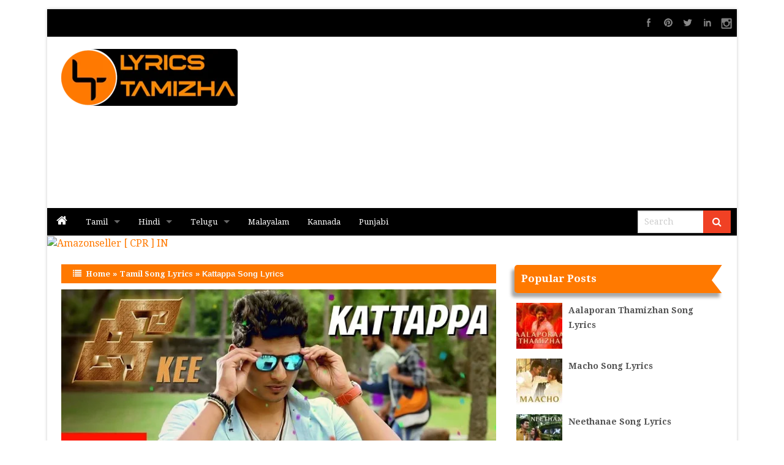

--- FILE ---
content_type: text/html; charset=utf-8
request_url: https://www.google.com/recaptcha/api2/aframe
body_size: 267
content:
<!DOCTYPE HTML><html><head><meta http-equiv="content-type" content="text/html; charset=UTF-8"></head><body><script nonce="DQODEHUWd8bxGc8q7KoLsQ">/** Anti-fraud and anti-abuse applications only. See google.com/recaptcha */ try{var clients={'sodar':'https://pagead2.googlesyndication.com/pagead/sodar?'};window.addEventListener("message",function(a){try{if(a.source===window.parent){var b=JSON.parse(a.data);var c=clients[b['id']];if(c){var d=document.createElement('img');d.src=c+b['params']+'&rc='+(localStorage.getItem("rc::a")?sessionStorage.getItem("rc::b"):"");window.document.body.appendChild(d);sessionStorage.setItem("rc::e",parseInt(sessionStorage.getItem("rc::e")||0)+1);localStorage.setItem("rc::h",'1769519555972');}}}catch(b){}});window.parent.postMessage("_grecaptcha_ready", "*");}catch(b){}</script></body></html>

--- FILE ---
content_type: text/css
request_url: https://lyricstamizha.com/wp-content/themes/digitalpro/style.css?ver=6.8.3
body_size: 8999
content:
/*
Theme Name: Digital Pro
Theme URI: https://www.insertcart.com/product/digital-wp-theme/
Description: Digital Responsive Multi-Purpose Theme is best WordPress theme design for personal and business uses support WooCommerce shopping plugin with full inbuilt Slider features and SEO Optimize. Theme comes with lots of customization and connect social media like Facebook, Google+, twitter, YouTube and Adsense ready It supports all the awesome WordPress features completely free theme for blogging. This is a eCommerce theme to make sure run best online store with your website and start selling products.
Version: 4.2
Author: InsertCart
Author URI: https://www.insertcart.com/
Tags: custom-menu, custom-header, custom-background, one-column, two-columns, right-sidebar, theme-options, threaded-comments, sticky-post, custom-colors, featured-images, featured-image-header, translation-ready, footer-widgets, blog, e-commerce, photography, news, rtl-language-support
Text Domain: digital
License: GNU General Public License v2
License URI: license.txt
Copyright (C) 2011-2019 sandy, This program is distributed free, but WITHOUT ANY WARRANTY; without even the implied warranty of MERCHANTABILITY or FITNESS FOR A PARTICULAR PURPOSE. See the GNU General Public License for more details.You should have received a copy of the GNU General Public License along with this program.  If not, see <http://www.gnu.org/licenses/>.

Digital WordPress theme, Copyright (C) 2020 insertcart.com
Digital WordPress theme is licensed under the GPL.*/

article.fixed {
    position: relative;
}

div#search {
    -webkit-transition: all 0.4s linear;
    -moz-transition: all 0.4s linear;
    transition: all 0.4s linear;
}

div#search:hover,
div#search:focus {
    width: 100%;
    -webkit-transition: all 0.4s linear;
    -moz-transition: all 0.4s linear;
    transition: all 0.4s linear;
}

div#search {
    margin-right: 6px;
    width: 75%;
    float: right;
}

div#search form.search-form {
    z-index: 9;
}

.search-form {
    display: block;
    position: relative;
    width: 97%;
    margin-top: 4px;
    padding: 0;
    overflow: hidden;
}

.search-form .screen-reader-text {
    display: none;
}

.search-form .search-field {
    display: inline-block;
    margin: 0;
    width: 100%;
    padding: 0.5em 1.5em 0.5em 0.7em;
    -webkit-box-sizing: border-box;
    -moz-box-sizing: border-box;
    box-sizing: border-box;
    -webkit-appearance: none;
    top: 0;
    height: 2.3rem;
}

.search-form .search-submit {
    position: absolute;
    top: 0;
    right: 0;
    height: 100%;
    border: none;
    padding: 0.6em 0.6em 0 0;
    cursor: pointer;
    -webkit-transition: all 0.2s ease;
    -moz-transition: all 0.2s ease;
    -ms-transition: all 0.2s ease;
    -o-transition: all 0.2s ease;
    transition: all 0.2s ease;
    background: #F04124;
}

.search-form .search-submit .genericon-search-form {
    display: inline-block;
    padding: 0.05em 0.4em 0.55em 0.9em;
    -webkit-font-smoothing: antialiased;
    -moz-osx-font-smoothing: grayscale;
    line-height: 1;
    text-decoration: inherit;
    font-weight: normal;
    font-style: normal;
    vertical-align: middle;
    color: #fff;
    font-size: 1rem;
}


/*==========Navigation Menus==========*/

.top-bar-section .dropdown {
    -webkit-box-shadow: 0px 2px 5px 0px rgba(116, 116, 116, 0.75);
    -moz-box-shadow: 0px 2px 5px 0px rgba(116, 116, 116, 0.75);
    box-shadow: 0px 2px 5px 0px rgba(116, 116, 116, 0.75);
}

nav {
    z-index: 1;
}

ul.title-area {
    overflow: hidden;
    max-height: 45px;
}

nav.topnavi .top-bar-section ul#menu-top {
    max-width: 740px;
}

nav.topnavi.top-bar.expanded .title-area,
nav.topnavi .top-bar-section .dropdown li:not(.has-form):not(.active)>a:not(.button),
nav.topnavi .top-bar-section li:not(.has-form) a:not(.button),
nav.topnavi {
    z-index: 8;
}

.top-bar.expanded .toggle-topbar.menu-icon a::after {
    font-family: FontAwesome;
    content: "\f00d";
    position: absolute;
    right: 10px;
    top: 0px;
    pointer-events: none;
}

.top-bar .toggle-topbar.menu-icon a::after {
    font-family: FontAwesome;
    content: "\f0c9";
    position: absolute;
    right: 14px;
    top: 0px;
    pointer-events: none;
}

.topnavi .top-bar-section .has-dropdown>a:after {
    border-color: #ffffff transparent transparent transparent;
}

.topnavi .top-bar-section li.home-icon {
    display: none;
}

.topnavi .top-bar-section ul.top-bar-menu li.current_page_item a,
.topnavi .top-bar-section li:not(.has-form) a:not(.button):hover,
.topnavi .top-bar-section .dropdown li:not(.has-form):not(.active):hover>a:not(.button) {
    background-color: #F04124;
    background: #F04124;
    color: #ffffff;
}


/*===========MAIN NAIGATION=============*/

nav.mmainnavi.top-bar {
    z-index: 7;
}

nav.mmainnavi .top-bar-section ul#menu-top {
    max-width: 830px;
}

.mmainnavi .top-bar-section li:not(.has-form) a:not(.button):hover {
    -webkit-transform: translateY(-10%);
    -moz-transform: translateY(-10%);
    transform: translateY(-10%);
}

.mmainnavi .top-bar-section ul.top-bar-menu li.current_page_item a,
.mmainnavi .top-bar-section li:not(.has-form) a:not(.button):hover,
.mmainnavi .top-bar-section .dropdown li:not(.has-form):not(.active):hover>a:not(.button) {
    background-color: #F04124;
    background: #F04124;
    -webkit-transition: -webkit-transform 0.3s;
    -moz-transition: -moz-transform 0.3s;
    transition: transform 0.3s;
}

.topnavi li.home-icon a,
.mainnavi li.home-icon a {
    line-height: 50px !important;
    padding: 0px 18px !important;
    height: 45px !important;
}

i.fa.fa-home {
    font-size: 1.2rem;
}


/*===================== reset ===================== */

.clearfix:after {
    clear: both;
    content: ' ';
    display: block;
    font-size: 0;
    line-height: 0;
    visibility: hidden;
    width: 0;
    height: 0;
}

.clearfix {
    display: inline-block;
}

* html .clearfix {
    height: 1%;
}

.clearfix {
    display: block;
}


/*
Open Sans: Designed by Steve Matteson Director of Ascender Corp.
Styled by: https://profiles.google.com/107777320916704234605/about
License: Apache License, version 2.0 with GPL
*/

@font-face {
    font-family: 'Open Sans';
    font-style: normal;
    font-weight: 400;
    src: url('fonts/OpenSans-Regular-webfont.eot');
}

@font-face {
    font-family: 'open_sansregular';
    src: url('fonts/OpenSans-Regular-webfont.eot');
    src: url('fonts/OpenSans-Regular-webfont.eot?#iefix') format('embedded-opentype'), url('fonts/OpenSans-Regular-webfont.woff') format('woff'), url('fonts/OpenSans-Regular-webfont.ttf') format('truetype'), url('fonts/OpenSans-Regular-webfont.svg#open_sansregular') format('svg');
    font-weight: normal;
    font-style: normal;
}


/* ===================== general ===================== */

.wrapper {
    width: 88%;
    margin: 15px auto;
    position: relative;
    -moz-box-shadow: 0 0 5px #cacaca;
    -webkit-box-shadow: 0 0 5px #CACACA;
    box-shadow: 0 0 5px #CACACA;
    background: #fff;
    overflow: hidden;
    max-width: 1175px;
}

body {
    font: 500 14px/23px 'open_sansregular', sans-serif;
    color: #555;
    text-align: left;
    margin: 0 auto !important;
    background: #F7F7F7;
}

p.site-title,
h1.site-title {
    font-size: 2rem;
    padding: 0px 0px;
    margin-bottom: 0;
}

a {
    color: #2D89A7;
    text-decoration: none;
}

a:hover {
    text-decoration: none;
}

h2 a {
    color: #555;
    text-decoration: none;
}

h1,
h2,
h3,
h4,
h5,
h6 {
    padding: 0;
    margin: 0;
    color: #555;
    font-weight: normal;
    font-family: 'open_sansregular', sans-serif;
}

.entry h1 {
    font-size: 35px !Important;
    line-height: 28px;
}

.entry h2 {
    font-size: 1.7rem !important;
}

.entry h3 {
    font-size: 1.44rem !important;
}

.entry h4 {
    font-size: 1.2rem !important;
}

.entry h5 {
    font-size: 1rem !important;
}

.entry h6 {
    font-size: 0.8rem !important;
}

input,
textarea {}

hr {
    display: none;
}

p {
    padding: 7px 0;
}

code {
    color: #5886a3;
}

small {
    font-size: 11px;
    line-height: 10px;
}

blockquote {
    display: block;
    margin: 25px 0;
    padding: 0 0 0 25px;
    clear: both;
    font-size: 14px;
    font-style: italic;
    font-family: Georgia, Times;
    border-left: 5px solid #418cd1;
    background: #eef7f8;
    color: #000;
}

blockquote.pullquote,
blockquote.pullquoteleft {
    font-size: 2em;
    line-height: 1em;
    font-style: italic;
    width: 200px;
    color: #a1a1a1;
    background-image: none;
}

blockquote.pullquote {
    margin: 0 0 0 30px;
    border-left: 5px solid #eee;
    padding: 10px 0 10px 30px;
}

blockquote.pullquoteleft {
    margin: 0 30px 0 0;
    border-right: 5px solid #eee;
    padding: 10px 30px 10px 0;
    text-align: right;
}

div.large-12 {
    padding-left: 8px;
    padding-right: 8px;
}

.tablepress img {
    max-width: 100% !important;
}

.list_inline li {
    display: inline;
    margin: 0 5px 0 0;
    list-style: none;
    padding: 0;
}

.left {
    float: left;
}

.right {
    float: right;
}

.dropcap {
    font-size: 270%;
    line-height: 100%;
    font-weight: bold;
    float: left;
    padding-top: 0;
    padding-right: 5px;
}

.highlight {
    background: #ffff66;
}

.rounded {
    -moz-border-radius: 5px;
    -webkit-border-radius: 5px;
    -khtml-border-radius: 5px;
    -o-border-radius: 5px;
    border-radius: 5px;
    display: block;
}

div.gap {
    clear: both;
    display: block;
    height: 10px;
}

.transparent_class {
    -moz-opacity: 0.9;
    -khtml-opacity: 0.9;
    opacity: 0.9;
}

iframe {
    max-width: 100%;
}

::selection {
    background: #F04124;
    color: #ffffff;
    text-shadow: none;
}


/*==========Author Information==========*/

#author-bio .large-12.columns {
    background: #F7F7F7;
    min-height: 132px;
    margin-top: 30px;
    padding: 10px;
    border: 1px solid #ddd;
    margin-bottom: 15px;
}

#author-bio img {
    float: left;
    width: 88px;
    padding: 2px;
    border: 1px solid #cccccc;
    margin: 5px 5px 0 0;
}

#author-bio h3 {
    font-size: 20px;
    margin: 0 0 10px 0;
}

#author-bio h4 {
    font-size: 12px;
    margin: 0 0 3px 0;
}

.avatar {
    border-radius: 6px;
}


/* ===================== shortcodes/framework fluid width ===================== */

.one_half {
    width: 48%;
}

.one_third {
    width: 30.66%;
}

.two_third {
    width: 65.33%;
}

.one_fourth {
    width: 22%;
}

.three_fourth {
    width: 74%;
}

.one_half,
.one_third,
.two_third,
.three_fourth,
.one_fourth {
    position: relative;
    float: left;
    display: inline;
    overflow: hidden;
    margin-right: 4%;
}

.first {
    margin-left: 0;
    /* the first left column */
}

.last {
    margin-right: 0;
    clear: right;
    /* the last right column */
}


/* ===================== images ===================== */

img,
img a {
    border: none;
    max-width: 100%;
    vertical-align: middle;
}

.alignleft {
    float: left;
    margin: 0 15px 5px 0;
    display: inline;
}

.alignright {
    float: right;
    margin: 0 0 5px 15px;
    display: inline;
}

.aligncenter {
    display: block;
    margin: 0 auto;
}

.wp-caption{
	border: 1px solid #ddd;
	padding: 5px;
}
.wp-caption img {
    margin-bottom: 10px;
}
.wp-caption,
.imgthumb,
.entry img {
    max-width: 100%;
    background: #f9f9f9;
    text-align: center;
    height: auto;
}

.wp-caption img {
    background: #f9f9f9;
    width: auto;
}

.wp-caption-dd {
    font-size: 11px;
    line-height: 17px;
    padding: 0 4px 5px;
    margin: 0;
}

.post_image {
    margin-bottom: 15px;
    overflow: hidden;
    font-size: 12px;
    text-align: center;
    border: 1px solid #dedede;
    padding: 20px;
    padding-bottom: 15px;
}

.post_image img {
    border: 1px solid #888;
    margin: auto;
}

.post_image .wp-caption {
    overflow: hidden;
}

.post_image .wp-caption img {
    background: none;
    float: left;
}

.post_image p.wp-caption-text {
    clear: left;
    border-top: none;
    font-size: 12px;
    padding: 10px;
    text-align: center;
    color: #555;
}

.special img,
.special img a {
    border: 5px solid #ccc;
    vertical-align: bottom;
}

#share {
    width: auto;
    float: right;
    display: inline;
    margin-top: 3%;
}

nav li.home-icon {
    display: block;
}

#footerhorizontal li.home-icon {
    display: none;
}

li.home-icon {
    display: none;
}

li.home-icon > a > i {
    font-size: 1.5rem;
    margin-top: 11px;
}


/*******************Pronav*************/

ul.spicesocialwidget {
    padding-top: 6px;
}

ul.spicesocialwidget li {
    float: left;
    list-style: none outside none;
    border: none;
}

ul.spicesocialwidget li a {
    background-color: rgba(0, 0, 0, 0);
    background-image: url('images/social.png');
    background-repeat: no-repeat;
    background-size: auto 96px;
    border: 0 none;
    color: #FFF;
    direction: ltr;
    display: block;
    padding: 0 !important;
    height: 32px !important;
    overflow: hidden;
    text-align: left;
    text-decoration: none;
    text-indent: -999em;
    transition: all 0.2s ease 0s;
    width: 32px;
    border-radius: 15px;
}

.ie7 ul.spicesocialwidget li a,
.ie8 ul.spicesocialwidget li a {
    background-image: url('images/social.png')
}

ul.spicesocialwidget li.facebook a {
    background-position: 0 -0px
}

ul.spicesocialwidget li.flickr a {
    background-position: -32px -0px
}

ul.spicesocialwidget li.dribbble a {
    background-position: -64px -0px
}

ul.spicesocialwidget li.googleplus a {
    background-position: -96px -0px
}

ul.spicesocialwidget li.linkedin a {
    background-position: -128px -0px
}

ul.spicesocialwidget li.pinterest a {
    background-position: -160px -0px
}

ul.spicesocialwidget li.rss a {
    background-position: -192px -0px
}

ul.spicesocialwidget li.skype a {
    background-position: -224px -0px
}

ul.spicesocialwidget li.twitter a {
    background-position: -256px -0px
}

ul.spicesocialwidget li.vimeo a {
    background-position: -288px -0px
}

ul.spicesocialwidget li.youtube a {
    background-position: -320px -0px
}

ul.spicesocialwidget li.instagram a {
    background-position: -354px -0px
}

ul.spicesocialwidget li.facebook a:hover,
#sidebar ul.spicesocialwidget li.facebook a:hover {
    background-position: 0 -32px;
    opacity: 1 !important;
}

ul.spicesocialwidget li.flickr a:hover,
#sidebar ul.spicesocialwidget li.flickr a:hover {
    background-position: -32px -32px;
    opacity: 1 !important;
}

ul.spicesocialwidget li.dribbble a:hover,
#sidebar ul.spicesocialwidget li.dribbble a:hover {
    background-position: -64px -32px;
    opacity: 1 !important;
}

ul.spicesocialwidget li.googleplus a:hover,
#sidebar ul.spicesocialwidget li.googleplus a:hover {
    background-position: -96px -32px;
    opacity: 1 !important;
}

ul.spicesocialwidget li.linkedin a:hover,
#sidebar ul.spicesocialwidget li.linkedin a:hover {
    background-position: -128px -32px;
    opacity: 1 !important;
}

ul.spicesocialwidget li.pinterest a:hover,
#sidebar ul.spicesocialwidget li.pinterest a:hover {
    background-position: -160px -32px;
    opacity: 1 !important;
}

ul.spicesocialwidget li.rss a:hover,
#sidebar ul.spicesocialwidget li.rss a:hover {
    background-position: -192px -32px;
    opacity: 1 !important;
}

ul.spicesocialwidget li.skype a:hover,
#sidebar ul.spicesocialwidget li.skype a:hover {
    background-position: -224px -32px;
    opacity: 1 !important;
}

ul.spicesocialwidget li.twitter a:hover,
#sidebar ul.spicesocialwidget li.twitter a:hover {
    background-position: -256px -32px;
    opacity: 1 !important;
}

ul.spicesocialwidget li.vimeo a:hover,
#sidebar ul.spicesocialwidget li.vimeo a:hover {
    background-position: -288px -32px;
    opacity: 1 !important;
}

ul.spicesocialwidget li.youtube a:hover,
#sidebar ul.spicesocialwidget li.youtube a:hover {
    background-position: -320px -32px;
    opacity: 1 !important;
}

ul.spicesocialwidget li.instagram a:hover,
#sidebar ul.spicesocialwidget li.instagram a:hover {
    background-position: -353px -32px;
    opacity: 1 !important;
}

#TopMenuSocial {
    float: right;
    margin-right: 5%;
    background: #333;
}

.socialfb a img {
    height: 30px;
}

#TopMenuSocial:hover {
    background-color: #333;
}

.socialfb {
    float: left;
}

.socialfb a {
    background-image: url('images/socialshare2.png');
    background-repeat: no-repeat;
    background-position: 20px -1px;
    display: block;
    height: 38px;
    padding: 5px;
    width: 45px;
}

.socialtw {
    float: left;
}

.socialtw a {
    background-image: url('images/socialshare2.png');
    background-repeat: no-repeat;
    display: block;
    background-position: 12px -121px;
    height: 38px;
    width: 45px;
    padding: 5px;
}

.socialgp {
    float: left;
}

.socialgp a {
    background-image: url('images/socialshare2.png');
    background-repeat: no-repeat;
    display: block;
    background-position: 14px -61px;
    height: 38px;
    width: 45px;
    padding: 5px;
}

.socialyt {
    float: left;
}

.socialyt a {
    background-image: url('images/socialshare2.png');
    background-repeat: no-repeat;
    display: block;
    background-position: 14px -165px;
    height: 38px;
    width: 45px;
    padding: 5px;
}


/* ===================== layout ===================== */

#top-menu-inner #myslidemenu {
    width: 75%;
    height: auto;
    padding-left: 0;
    float: left;
    display: inline;
    font-size: 115%;
    max-width: 75%;
}

#navigation .current_page_item {
    background: #F04124;
}

#header {
    position: relative;
    margin: 0 auto;
    overflow: hidden;
    min-height: 120px;
    clear: both;
    background-size: cover;
    background-position: center;
    background-repeat: no-repeat;
}

#header-inner {
    margin: auto;
    position: relative;
}

#header #logo {
    margin: 0;
    margin-top: 20px;
    margin-bottom: 10px;
}

#header #logo img {
    max-width: 88%;
    margin-left: 0;
}

#header #logo.fullh {
    text-align: center;
}

#logo > h2 {
    font-size: 1.5rem;
}

#single-nav {
    margin-top: 10px;
}

#single-nav-right a:hover,
#single-nav-left a:hover {
    background: #333;
}

#single-nav-left a::before {
    content: "\f100";
    font-family: FontAwesome;
    padding: 5px;
}

#single-nav-left a {
    background: #F04124;
    padding: 5px;
    color: #fff;
	font-size: 0.8rem;
}

#single-nav-right a::after {
    content: "\f101";
    font-family: FontAwesome;
    padding: 5px;
}

#single-nav-right {
    text-align: right;
}

#single-nav-right a {
    background: #F04124;
    padding: 5px;
    color: #fff;
	font-size: 0.8rem;
}

#page {
    margin-top: 20px;
    position: relative;
    z-index: 1;
}

#page-inner {
    margin: 0 auto;
    position: relative;
}

#page-inner #banner-top {
    margin: 10px 0px 10px 0px;
    position: relative;
}

.thumbnail img {
    height: 160px;
}


/* ===================== post-slider ===================== */

.post-slider {
    color: #ddd;
    font-size: 90%;
    padding: 10px 20px;
    top: 332px;
    position: absolute;
    height: 80px;
    text-shadow: #000 0 1px;
    font-style: italic;
}

.nivo-caption p {
    background: url(images/bg.jpg);
    text-transform: uppercase;
    text-shadow: #000 0 1px;
}


/* ===================== searchform ===================== */

.small-2.columns::after {
    font-family: FontAwesome;
    content: "\f002";
    /* Value may need to be changed in newer version of font awesome*/
    position: absolute;
    right: 10px;
    pointer-events: none;
    top: 13px;
    color: #ffffff;
}

#searchsubmit {
    cursor: pointer;
    background: #F04124;
    height: 35px;
    width: 48px;
    border: none;
    font-weight: bold;
    color: #FFF;
    text-indent: -999em;
}

#searchform label {
    position: absolute;
    top: -1500px;
    left: -1500px;
}


/*slider*/

.slider-wrapper {
    overflow: hidden;
    max-height: 500px;
    -webkit-box-shadow: 0px 18px 23px -9px rgba(69, 69, 69, 1);
    -moz-box-shadow: 0px 18px 23px -9px rgba(69, 69, 69, 1);
    box-shadow: 0px 18px 23px -9px rgba(69, 69, 69, 1);
    margin-bottom: 3%;
    clear: both;
}

#slider img {
    width: 100%;
    max-height: 500px;
}


/* ===================== crumbs  ===================== */

#crumbs {
    font-size: 13px;
    color: #f7f7f7;
    font-weight: bold;
    font-family: sans-serif;
    margin: 2px 0px 10px 0px;
    padding: 6px 0px 6px 12px;
    background: #C0C0C0;
    width: 100%;
}

#crumbs::before {
    content: "\f03a";
    font: normal normal normal 14px/1 FontAwesome;
    padding: 7px;
}

#crumbs a {
    color: #f7f7f7;
}


/* ===================== content  ===================== */

.post .thumbnail {
    float: left;
    padding: 10px;
}

.post .thumbnail img {
    background: #fff;
    padding: 0;
}

.imag {
    -moz-box-shadow: 0px 0 1px #d3d0cb;
    -webkit-box-shadow: 0px 0 1px #d3d0cb;
    box-shadow: 0px 0 1px #d3d0cb;
}

.imag .thumbnail {
    overflow: hidden;
}

.imag .thumbnail:hover img {
    -webkit-transform: scale(1.6, 1.6);
    -moz-transform: scale(1.6, 1.6);
    -o-transform: scale(1.6, 1.6);
    -ms-transform: scale(1.6, 1.6);
    transform: scale(1.6, 1.6);
    -webkit-transition: all 0.4s linear;
    -moz-transition: all 0.4s linear;
    -o-transition: all 0.4s linear;
    -ms-transition: all 0.4s linear;
    transition: all 0.4s linear;
}

.thumbnail:hover .info {
    opacity: 0.6;
    text-align: justify;
    color: #FFFFFF;
    padding: 80px 1% 108px 9%;
    background-color: #333;
    margin-top: -188px;
}
.thumbnail .info {
    background-image: url(images/link.png);
    background-repeat: no-repeat;
    background-position: 50% 88px;
    opacity: 0;
    position: relative;
    -webkit-transition: opacity 0.5s 0s ease-in-out;
    -moz-transition: opacity 0.5s 0s ease-in-out;
    -o-transition: opacity 0.5s 0s ease-in-out;
    -ms-transition: opacity 0.5s 0s ease-in-out;
    transition: opacity 0.5s 0s ease-in-out;
    margin: 0px;
}

.imag .entry {
    padding: 7px 8px 3px 8px;
    font-size: 13px;
    border-top: 1px dashed #d6d6d6;
    overflow: hidden;
    color: #939393;
}
img.attachment-digital-singlepost.size-digital-singlepost.wp-post-image {
    width: 100%;
}
.entry a {
    text-decoration: underline;
}

.entry a:hover {
    text-decoration: none;
}

.entry ul,
.entry ol {
    padding: 9px 40px;
}

#nav-below {
    margin: 0 0 20px;
    padding: 10px;
    border-top: 1px solid #ccc;
    border-bottom: 1px solid #ccc;
}

.nav-previous {
    float: left;
    width: 50%;
}

.nav-next {
    float: right;
    text-align: right;
    width: 50%;
}


/* ===================== content / postinfo ===================== */

.postinfo {}

.postmeta_box {
    height: auto;
    font-size: 11px;
    margin: 11px 0;
    display: inline;
}

.homecat {
    position: absolute;
    background: #4DD247;
    padding: 6px;
    max-width: 19%;
    max-height: 2.4%;
    overflow: overlay;
}

.homecat a {
    color: #fff;
}

.entry-title a {
    padding-bottom: 10px;
    color: #F04124;
}

h2.entry-title a {
    font-size: 20px;
}

h2.entry-title {
    margin-top: 0;
    margin-bottom: 0;
    font-family: 'open_sansregular', sans-serif;
    padding: 5px 6px 10px 8px;
    line-height: 25px;
    background: #F7F7F7;
}

.poptit {
    position: absolute;
    margin-top: -60px;
    background: #4DD247;
    padding: 6px;
    width: 23%;
}

.poptit a {
    color: #fff;
}

.pop {
    background: #FAFAFA;
    margin-bottom: 6%;
    box-shadow: 0 1px 3px 0 #B5B5B5;
    -moz-box-shadow: 0 1px 3px 0 #b5b5b5;
    -webkit-box-shadow: 0 1px 3px 0 #B5B5B5;
}

.ltl {
    background: rgba(0, 0, 0, 0.6);
    width: 27.2%;
    padding: 5px;
    margin-top: 71px;
    position: absolute;
    overflow: hidden;
    height: 55px;
    zoom: 1;
    z-index: 500;
    max-height: 55px;
}

.ltl a {
    color: #FFF;
    font-weight: 700;
    font-size: 17px !important;
}

.latest-post a {
    font-weight: bold;
    font-size: 15px;
}

.latest-post img:hover {
    opacity: 0.4;
}

.latest-post img {
    width: 125px;
    height: 120px;
    float: left;
    margin-right: 8px;
    padding: 2px;
    text-align: center;
    border: 1px solid #ddd;
    -moz-transition: all 0.6s ease-in-out;
    -webkit-transition: all 0.6s ease-in-out;
    -o-transition: all 0.6s ease-in-out;
    -ms-transition: all 0.6s ease-in-out;
    transition: all 0.6s ease-in-out;
}

.latest-post .desc {
    padding-top: 8px;
    max-height: 46px;
    margin-bottom: 15px;
    overflow: hidden;
    font-size: 12px;
    font-family: sans-serif;
}

.latest-post .clear {
    clear: both;
}

#latesthd {
    margin-bottom: -10px;
}


/******************Popular Posts****************/

#popularpost {
    padding: 10px 0px 0px 10px;
    clear: both;
    box-shadow: 0 1px 3px 0 #B5B5B5;
    -moz-box-shadow: 0 1px 3px 0 #b5b5b5;
    -webkit-box-shadow: 0 1px 3px 0 #B5B5B5;
    border: 1px solid #DDD;
    margin-bottom: 10px;
    background: #FFF;
}

.popularpost:hover {
    background: rgba(238, 238, 238, 0.5);
    margin-left: 5px;
    transition: all 0.1s ease;
}

.popularpost a:hover {
    color: #1CCF80;
}

.popularpost {
    margin-top: 16px;
    margin-left: 3px;
    list-style: none;
}

.popularpost a {
    float: none;
    font-size: 14px;
    color: #555;
    font-weight: bold;
}

.popularpost .desc {
    color: #9C9C9C;
    max-height: 52px;
    overflow: hidden;
    font-size: 13px;
    margin-bottom: 16px;
}

.popularpost img {
    float: left;
    height: 75px;
    width: 75px;
    margin-right: 10px;
}

#page-inner > div.medium-8 large-8.columns > div.bottomcat {
    padding-left: 0;
    padding-right: 0;
}

.popularpost .clear {
    clear: both;
}

.posthd2:after,
.posthd:after {
    content: "";
    float: right;
    border-color: transparent #E2E2E2 transparent transparent;
    border-style: solid;
    border-width: 40px 40px 0px 0px;
    margin-top: -7px;
}

.posthd2:before,
.posthd:before {
    content: "\f0c9";
    font: normal normal normal 14px/1 FontAwesome;
    font-size: 1.2rem;
    padding: 7px;
}

.posthd {
    clear: both;
    font-size: 1.1rem;
    color: #FFF;
    font-weight: bold;
    font-family: sans-serif;
    padding: 6px 0px 6px 8px;
    margin-top: 2%;
    margin-bottom: 2%;
}

.posthd2 {
    clear: both;
    font-size: 1.1rem;
    color: #FFF;
    font-weight: bold;
    font-family: sans-serif;
    padding: 6px 0px 6px 8px;
    margin-top: 2%;
    margin-bottom: 2%;
}

.postmeta li {
    display: inline;
    font-size: 90%;
    font-style: normal;
    background: #abcf73;
    color: #fff;
    padding: 1px 3px;
}

.postmeta li a {
    text-decoration: none;
    color: #fff;
}

.postmeta li a:hover {
    text-decoration: underline;
}

.comp a::before {
    content: "\f27a";
    font: normal normal normal 14px/1 FontAwesome;
    padding: 6px 3px 0px 6px;
}

.post-edit-link::before {
    content: "\f044";
    font: normal normal normal 14px/1 FontAwesome;
    padding: 6px 3px 0px 6px;
    font-size: 0.76rem;
}

.tags a:after {
    content: "";
}

.tags li,
.tags a {
    float: left;
    height: 24px;
    line-height: 24px;
    position: relative;
    font-size: 11px;
}

.tags a {
    margin-left: 20px;
    margin-bottom: 2px;
    padding: 0 10px 0 12px;
    background: #0089e0;
    color: #fff;
    text-decoration: none;
    -moz-border-radius-bottomright: 4px;
    -webkit-border-bottom-right-radius: 4px;
    border-bottom-right-radius: 4px;
    -moz-border-radius-topright: 4px;
    -webkit-border-top-right-radius: 4px;
    border-top-right-radius: 4px;
}

.tags a:before {
    content: "";
    float: left;
    position: absolute;
    top: 0;
    left: -12px;
    width: 0;
    height: 0;
    border-color: transparent #0089e0 transparent transparent;
    border-style: solid;
    border-width: 12px 12px 12px 0;
}

.tags a:after {
    content: "";
    position: absolute;
    top: 10px;
    left: 0;
    float: left;
    width: 4px;
    height: 4px;
    -moz-border-radius: 2px;
    -webkit-border-radius: 2px;
    border-radius: 2px;
    background: #fff;
    -moz-box-shadow: -1px -1px 2px #004977;
    -webkit-box-shadow: -1px -1px 2px #004977;
    box-shadow: -1px -1px 2px #004977;
}

.tags a:hover {
    background: #555;
}

.tags a:hover:before {
    border-color: transparent #555 transparent transparent;
}

.tagcloud a {
    padding: 2px 8px;
    margin: 0 2px 2px 0;
    display: block;
    float: left;
    border-style: solid;
    border-width: 1px;
    font-size: 15px !important;
    border-radius: 10px;
}
div#bottom-menu .tagcloud a {	
    color: #b0b0b0;
}
div > span > span.byline > span > a,
div > span > span.posted-on > a {
    font-size: 0.7rem !important;
    color: #717171;
}

#metad > span > span.byline > span > a > i {
    padding: 3px;
}

#metad > span > span.byline > span > a {
    font-size: 0.8rem;
    font-weight: normal;
}

#metad span.author.vcard,
.latest-post span.author.vcard {
    border: 0;
    margin: 0 0 0rem 0;
    padding-left: 20px;
    padding: 0rem 0rem;
}

span > span.posted-on > a > time > i,
span > span.byline > span > a > i {
    padding: 5px;
}

#metad {
    border-bottom: 1px solid #DDD;
    margin-bottom: 15px;
    padding-bottom: 5px;
    margin-top: -15px;
}

.postcateg a::before {
    content: "\f009";
    font: normal normal normal 14px/1 FontAwesome;
    padding: 6px 3px 0px 6px;
    font-size: 0.76rem;
}

.author {
    padding-left: 20px;
}

.postmeta_bottom li {
    display: inline;
    font-size: 90%;
    font-style: normal;
    background: transparent;
    color: #777;
}

.postmeta_bottom li a {
    text-decoration: none;
    color: #777;
}

.postmeta_bottom li a:hover {
    text-decoration: underline;
}

.postmeta-top-single {
    clear: both;
    display: block;
    height: 1px;
    margin-bottom: 40px;
}

.postmeta-fullsize {
    float: right;
    display: inline;
    color: #888;
    font-size: 90%;
    font-style: italic;
}
header.page-header{
    border: 1px solid;
    padding: 10px;
    border-color: #ddd;
    background: #FBFBFB;
    margin-bottom: 10px;
}	

/* ===================== sidebar ===================== */

#sidebar .box {
    padding: 0;
    margin: 15px 0px 20px;
}

#sidebar .boxinside {
    clear: both;
}

#sidebar .home-icon {
    display: none;
}

#sidebar select {
    max-width: 95%;
}

#sidebar #social {
    margin: 10px;
}

#sidebar #share {
    margin-bottom: 14px;
}

#sidebar #share img {
    margin-top: 8px;
    border: none;
    -webkit-transform: perspective(200px) rotateY(45deg);
    -moz-transform: perspective(200px) rotateY(45deg);
}

#sidebar #share img:hover {
    text-decoration: none;
    opacity: 0.5;
    -webkit-transition: all 0.25s linear;
    -moz-transition: all 0.25s linear;
    transition: all 0.25s linear;
    -webkit-transform: perspective(200px) rotateY(0deg);
    -moz-transform: perspective(200px) rotateY(0deg);
}

#sidebar ul {
    padding: 0 0 0px 18px;
    margin: 0;
    overflow: hidden;
}

#sidebar ul li {}

#sidebar ul li:hover {}

#sidebar ul li li {
    border-bottom: none;
}

#sidebar h4:before,
#sidebar h4 a:before {content: "";float: right;border-color: transparent #FFFFFF transparent transparent;border-style: solid;border-width: 27px 18px 23px 5px;margin-top: -13px;}

#sidebar h4,
#sidebar h4 a {
    color: #FFF;
    background: #F04124;
    font-weight: bold;
    font-size: 17px;
    padding: 11px 0px 12px 11px;
    border-top-left-radius: 5px;
    border-bottom-left-radius: 5px;
    margin-bottom: 10px;
    box-shadow: -5px 7px 5px 0px #a9a9a9;
}

#sidebar h4 a:hover {
    text-decoration: none;
}

#sidebar a:hover {
    text-decoration: none;
    text-decoration: none;
}

#twitter h4,
#twitter h4 a {
    margin: 0 0 10px;
    padding: 0;
    background: none;
    font-weight: normal;
}

#ads {
    padding: 5px 0 0 13px;
    width: 270px;
}

#ads ul {
    list-style: none;
    overflow: hidden;
}

#ads ul li {
    float: left;
}

#ads ul li a {
    float: left;
    display: block;
    height: 135px;
    width: 135px;
}

#ads ul li a img {
    margin: 0 7px 10px 0;
}

#ads ul li.wide a {
    width: 260px;
    height: 130px;
    margin-right: 0;
}

#ads ul li {
    border-bottom: 0;
}

#ads ul li li {
    border-bottom: 0;
}


/* -------------------- sidebar tabs -------------------- */

#sidebartop {
    background: #F04124;
    float: left;
    width: auto;
    margin: 0;
    padding: 0;
    clear: both;
    border: none;
    background-origin: padding-box;
}

#sidebartabs {
    width: auto;
    margin: 0;
}

#sidebartabs li {
    margin: 0;
    padding: 0;
    list-style: none;
}

#sidebartabs ul li {
    padding: 5px;
    margin: 0;
}

#sidebartabs ul li h4 {
    background: #fff;
    padding: 5px;
    margin: 0;
}

#sidebartabs ul li:hover {}

#sidebartabs ul li.active {
    background: #fff;
}

#sidebartabs ul ul li {
    padding: 0;
}

#sidebartabs ul ul ul li {
    padding: 0;
    background: #F04124;
}


/* ===================== bottom-menu ===================== */

#footerhorizontal ul {
    margin: 5px;
    padding: 0;
    list-style-type: none;
    list-style-image: none;
}

#footerhorizontal li {
    display: inline;
}

#footerhorizontal ul li a {
    text-decoration: none;
    margin: 4px;
    font-size: 0.8rem;
}

#footerhorizontal li+li {
    border-left: 1px solid #848484;
    padding-left: 5px;
}

#footerads {
    padding: 12px;
}

.textwidget .fa {
    padding: 10px;
}

#bottom-menu {
    z-index: 1;
    list-style-type: none;
    margin: 0 auto;
    padding-bottom: 10px;
    width: 100%;
    overflow: hidden;
    background: #333;
    color: #FFF;
}

#bottom-menu-inner {
    margin: auto;
    width: 88%;
    position: relative;
	max-width: 1175px;
}

#bottom-menu table caption {
    color: #ddd;
}

#bottom-menu a {
    text-decoration: none;
}

#bottom-menu a:hover {
    text-decoration: none;
}

#bottom-menu h4 {
    margin: 7px 2px 7px 0px;
    line-height: 24px;
    color: #DDD;
    margin-bottom: 15px;
    font-size: 20px;
    padding: 9px;
    font-weight: bold;
    background: #F04124;
    border-radius: 2px;
}

.widget {
    margin-bottom: 2%;
}


/* ===================== footer ===================== */
a.cart-flotingcarte {
    position: fixed;
    z-index: 9999999;
    transform: translateX(-100%);
    bottom: 0;
    color: #fff;
    border-radius: 7px 7px 0 0;
    background: #f04124;
    padding-right: 6px;
    font-size: 13px;
    width: 150px;
}
a.cart-flotingcarte i {
    background: #fff;
    color: #333;
    padding: 10px;
    position: relative;
    font-size: 20px;
    border-radius: 5px 0px 0px 0px;
    border: 1px solid #ddd;
}
a.cart-flotingcarte:hover {
    color: #dfd7d7;
}
#footer {
    margin: 0 auto;
    z-index: 1;
    list-style-type: none;
    background: #000;
    color: #949494;
}

#footer-inner {
    margin: auto;
    width: 90%;
    position: relative;
    padding: 10px;
    text-align: center;
    font-size: 12px;
}


/* ===================== pagenavi ===================== */

#pagenavi {
    text-align: left;
    height: 0px;
    font-weight: bold;
    line-height: 24px;
    padding-top: 25px;
    padding-bottom: 20px;
}

#pagenavi a {
    padding: 5px 14px 5px 14px;
    margin: 2px;
    text-decoration: none;
    color: #fff;
    line-height: 24px;
    background-color: #F04124;
}

#pagenavi span {
    padding: 5px 14px 5px 14px;
    margin-right: 10px;
    text-decoration: none;
    color: #ffffff;
    line-height: 24px;
    background-color: #F04124;
}

#pagenavi a:hover {
    color: #fff;
    text-decoration: none;
    background: #333;
}

#pagenavi span.current {
    padding: 5px 14px 5px 14px;
    margin: 2px;
    line-height: 25px;
    font-weight: bold;
    color: #fff;
    background-color: #333;
}


/* ===================== Scroll to top ===================== */

.backtop {
    background: #F5F5F5;
    color: #333;
    width: 30px;
    text-align: center;
    height: 26px;
    padding-top: 4px;
    display: inline-block;
    zoom: 1;
    border-radius: 10em;
    box-shadow: 0 2px 0 rgba(0, 0, 0, 0.1);
}

.backtop:hover {
    text-decoration: none;
    opacity: 0.5;
}


/* ===================== comments ===================== */

a.comment-reply-link::before {
    content: "\f112";
    font-family: FontAwesome;
    padding: 4px;
}

div.vcard {
    margin: 0;
    padding: 0;
    border: 0;
}

#commentform > p.comment-form-comment > label:before {
    content: "\f0e5";
    font: normal normal normal 14px/1 FontAwesome;
    padding: 5px;
    color: #9B9B9B;
    font-size: 1rem;
}

#commentform > p.comment-form-comment > label {
    display: block;
    margin-bottom: 0.88889rem;
    padding: 0.33333rem 0.5rem 0.5rem;
    position: relative;
    bottom: -14px;
    clear: both;
    background: #f2f2f2;
    border: 1px solid;
    color: #333333;
    border-color: #cccccc;
    -webkit-border-top-right-radius: 3px;
    -webkit-border-top-left-radius: 3px;
    border-top-right-radius: 3px;
    border-top-left-radius: 3px;
    border-bottom: 0;
}

.comments {
    margin: 10px 0;
}

.comments h3 {
    margin: 84px 0 30px 0;
    font-size: 24px;
    font-weight: bold;
    text-transform: capitalize;
}

ol.commentlist {
    list-style: none;
    margin: 0 0 1em;
    padding: 0;
    text-indent: 0;
	list-style:none;
}

ol.commentlist li.comment {
    border: 1px solid #ddd;
    padding: 1em;
    margin-bottom: 10px;
	list-style:none;
}

ol.commentlist li div.vcard {
    font-size: 18px;
}

ol.commentlist li div.vcard cite.fn {
    font-style: normal;
    padding: 9px;
}

ol.commentlist li div.vcard img.avatar {
    border: 1px solid #ccc;
    float: left;
    margin: 4px;
}

ol.commentlist li div.comment-meta {
    font-size: 9px;
    margin-bottom: 10px;
}

ol.commentlist li div.comment-meta a {
    color: #aaa;
}

ol.commentlist li p {
    margin: 0;
}

ol.commentlist li ul {
    list-style: square;
    margin: 0 0 1em 2em;
}

.commentlist .bypostauthor {}

ol.commentlist li div.reply {
    font-size: 11px;
    font-weight: bold;
    line-height: 1em;
    text-decoration: none;
    font-family: sans-serif;
    display: inline-block;
    line-height: 2.1em!important;
    cursor: pointer;
    padding: .25em .5em;
    margin: -3px 1.6em 7px;
    background: #418cd1;
}

ol.commentlist li div.reply a {
    font-weight: bold;
    color: #FFF;
}

ol.commentlist li ul.children {
    list-style: none;
    margin: 1em 0 0;
    text-indent: 0;
}

ol.commentlist li ul.children li.depth-2 {
    margin: 0 0 .25em .25em;
}

ol.commentlist li ul.children li.depth-3 {
    margin: 0 0 .25em .25em;
}

ol.commentlist li ul.children li.depth-4 {
    margin: 0 0 .25em .25em;
}

ol.commentlist li.even {
    background: #fff;
}

ol.commentlist li.odd {
    background: #f5f5f5;
}

ol.commentlist li.pingback {
    border-bottom: 1px dotted #676767;
    padding: 1em;
}

ol.commentlist li ol {
    list-style: decimal;
    margin: 0 0 1em 2em;
}

#commentform #email:focus,
#commentform #url:focus,
#commentform #comment:focus {
    border: 1px solid #aaa;
}

#commentform i.fa {
    padding: 5px;
}

#commentform small {
    line-height: 26px;
}

#commentform #submit {
    background: #418cd1;
    cursor: pointer;
    font-weight: bold;
    font-size: 14px;
    border: none;
    padding: 12px 16px;
    color: white;
    margin: 20px;
}

#commentform #submit:hover {
    text-decoration: none;
    opacity: 0.4;
    color: white;
}


/* ===================== css3/buttons ===================== */

.entry-attachment .attachment {
    overflow: hidden;
}

.entry-attachment .attachment p {
    text-align: center;
}

.entry-attachment .attachment img {
    display: block;
    height: auto;
    margin: 0 auto;
    max-width: 100%;
}

.image-attachment .entry-caption {
    margin-top: 8px;
    margin-top: 0.571428571rem;
}

.entry-meta {
    margin-bottom: 24px;
    margin-bottom: 1.714285714rem;
}

.sticky {}

.gallery {
    margin: 0 auto 18px;
}

.gallery .gallery-item {
    float: left;
    margin-top: 0;
    text-align: center;
    width: 33%;
}

.gallery-columns-2 .gallery-item {
    width: 50%;
}

.gallery-columns-4 .gallery-item {
    width: 25%;
}

.gallery img {
    border: 2px solid #cfcfcf;
}

.gallery-columns-2 .attachment-medium {
    max-width: 92%;
    height: auto;
}

.gallery-columns-4 .attachment-thumbnail {
    max-width: 84%;
    height: auto;
}

.gallery .gallery-caption {
    color: #888;
    font-size: 12px;
    margin: 0 0 12px;
}

.gallery dl {
    margin: 0;
}

.gallery img {
    border: 10px solid #f1f1f1;
}

.gallery br+br {
    display: none;
}

ol.commentlist li div.reply:hover {
    font-size: 11px;
    color: #333;
    opacity: 1;
}

pre {
    border: 1px solid #E0E0E0;
    padding: 10px !important;
    border-radius: 4px;
    background: #FBFBFB;
    margin-bottom: 13px !important;
}

.page-links {
    clear: both;
    display: block;
    font-size: 16px;
    font-weight: 700;
    margin: 10px 0;
    float: left;
}

.kon {
    border-top: 1px solid #DDD;
    padding: 5px 0px 2px 6px;
    margin-bottom: 10px;
    margin-top: 10px;
    border-bottom: 1px solid #DDD;
    font-weight: bold;
}


/*--------------------------------------------------------------
# WooCommerce
--------------------------------------------------------------*/

.woocommerce .woocommerce-message {
    border-top-color: #20598A;
    border-right: 1px solid #ddd;
    border-left: 1px solid #ddd;
    border-bottom: 1px solid #ddd;
}

.woocommerce ul.products li.product,
.woocommerce-page ul.products li.product {
    background-color: #ffffff;
}

a.added_to_cart.wc-forward {
    display: none;
}

.woocommerce #respond input#submit.alt,
.woocommerce a.button.alt,
.woocommerce button.button.alt,
.woocommerce input.button.alt {
    background-color: #F54141;
}

.woocommerce div.product form.cart .button:before {
    content: "\f07a";
    font: normal normal normal 14px/1 FontAwesome;
    padding: 1px 6px 0px 0px;
    font-size: 1.1rem;
}

.woocommerce div.product .woocommerce-tabs .panel {
    background-color: #ffffff;
    padding: 20px;
    margin-top: 0px;
    border-top: 0px;
    overflow: overlay;
}
h2.woocommerce-loop-product__title {
    font-size: 18px !important;
}
.woocommerce div.product .woocommerce-tabs .panel h2 {
    font-size: 1.3rem;
    margin-bottom: 24px;
}

.woocommerce p.myaccount_user {
    padding: 21px;
    border-color: #DBDBDB;
    color: #333333;
    border: 1px solid #e9e9e9;
    overflow: hidden;
    background-color: #f5f5f5;
}

div.summary.entry-summary > div.product_meta > span:before {
    content: "\f115";
    font: normal normal normal 14px/1 FontAwesome;
    padding: 5px;
}

.woocommerce div.product .woocommerce-tabs ul.tabs li a,
.woocommerce div.product .woocommerce-tabs ul.tabs li.active a {
    margin-left: 6px;
    padding: 8px 6px 8px 9px;
}

.woocommerce div.product .woocommerce-tabs ul.tabs .reviews_tab:before {
    content: "\f0e5";
    font: normal normal normal 14px/1 FontAwesome;
    left: 11px;
    top: 11px;
    font-size: 1rem;
}

.woocommerce div.product .woocommerce-tabs ul.tabs .description_tab:before {
    content: "\f0c9";
    font: normal normal normal 14px/1 FontAwesome;
    left: 14px;
    top: 13px;
}


/* Text meant only for screen readers. */

.screen-reader-text {
    clip: rect(1px, 1px, 1px, 1px);
    position: absolute !important;
    height: 1px;
    width: 1px;
    overflow: hidden;
}

.screen-reader-text:focus {
    background-color: #f1f1f1;
    border-radius: 3px;
    box-shadow: 0 0 2px 2px rgba(0, 0, 0, 0.6);
    clip: auto !important;
    color: #21759b;
    display: block;
    font-size: 14px;
    font-size: 0.875rem;
    font-weight: bold;
    height: auto;
    left: 5px;
    line-height: normal;
    padding: 15px 23px 14px;
    text-decoration: none;
    top: 5px;
    width: auto;
    z-index: 100000;
}

@media only screen and (max-width: 40em) {
    p.site-title,
    h1.site-title {
        font-size: 1.4rem;
    }
    .popularpost a {
        float: none;
        font-size: 12px;
    }
    .thumbnail img {
        height: 180px !important;
    }
	h1.entry-title, h1.entry-title a {
		font-size: 20px !important;
	}
	div.large-12 {
		padding-left: 0px;
		padding-right: 0px;
	}
	.wrapper {
		width: 94%;
	}
	#header {
		background-size: contain;
	}
}

@media only screen and (min-width: 40.063em) and (max-width: 64em) {
    div#search {
        width: 100%;
        max-width: 300px;
    }
}

@media only screen and (min-width: 64em) {
    .contain-to-grid .top-bar {
        max-width: 73.5rem !important;
    }
    nav.top-bar .title-area {
        position: absolute;
        right: 0;
    }
    nav .top-bar-section {
        position: absolute;
    }
	.republicmob {
        display: none;
    }

	
}

@media only screen and (max-width: 64em) {
    .top-bar .toggle-topbar {
        width: 112px;
    }
    ul.title-area div#search {
        right: 50%;
        top: 5px;
        float: left;
        margin-left: 5px;
    }
    .small-2.columns::after {
        right: 0px !important;
        top: 6px !important;
    }
    div#search {
        width: 50%;
    }
    header div.large-12 {
        text-align: center;
    }
    div.latest-post img {
        width: 100%;
        height: auto;
        margin-bottom: 5px;
        float: none;
    }
    .wp-pagenavi .page-numbers,
    .wp-pagenavi span.pages {
        display: none;
    }
    #pagenavi span.current,
    a.prev.page-numbers,
    a.next.page-numbers {
        display: inline-block;
    }
    .wp-pagenavi {
        text-align: center;
    }
	.menu-footer-container > ul {
        margin: 0;
    }	
	.menu-main-menu-container > ul.menu {
		margin: 0;
	}
    .menu-footer-container > ul >li {
        border-bottom: 1px solid #ddd;
    }
    .menu-main-menu-container > ul.menu > li {
        border: 1px solid #ddd;
    }
	ul.menu > li {
        list-style: none;
    }
	ul.top-bar-menu.left {
		display: none;
	}
	.republicmob div#search{
		    margin-right: 0px;
			margin-top: -3px;
	}
	.republicmob {
		height: 48px;
		padding: 5px 0px;
		background: #333;
	}
	nav.mmainnavi.top-bar {
		display: none;
	}
	.republicmob button.mainmob.button.dropdown.secondary{
		padding: 10px 38px 10px 10px;
		margin-left: 5px;
		position: absolute;
	}
	.topnavi .top-bar-section .has-dropdown>a:after {
        border-color: transparent transparent transparent #888888 !important;
    }
		nav.topnavi.top-bar {
		display: none;
	}
}

@media only screen and (min-width: 40.0625em) {
    .top-bar .title-area {
        float: none !important;
    }
}